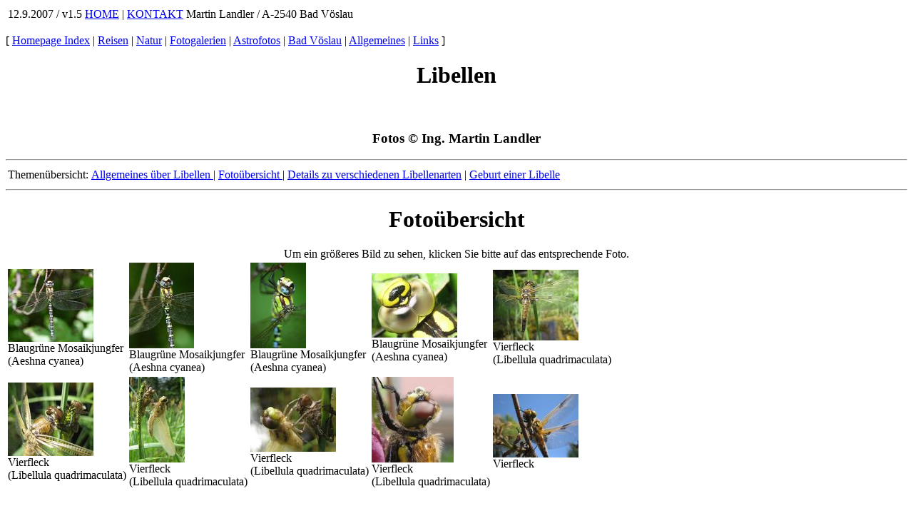

--- FILE ---
content_type: text/html
request_url: https://landler.at/Natur/Tiere/Libellen/Libellen.htm
body_size: 4666
content:
<!DOCTYPE html PUBLIC "-//W3C//DTD HTML 4.01 Transitional//EN">
<html>
<head>
   <meta http-equiv="content-type" content="text/html; charset=iso-8859-1">
   <meta name="date" content="2014-01-06T10:00:00CET">
   <meta http-equiv="last-modified" content="2014-01-06T10:00:00+01:00"/>
   <meta name="revisit-after" content="10 days">  
   <meta name="Author" content="Ing. Martin Landler">
   <meta name="DC.Creator" content="Ing. Martin Landler">   
   <meta name="DC.Publisher" content="Ing. Martin Landler">
   <meta name="DC.Identifier" content="http://www.landler.at">
   <meta name="DC.Rights" content="(c) Ing. Martin Landler, http://www.landler.at">
   <meta name="DC.Language" content="de"> 
   <link rel="shortcut icon" href="../../../System/favicon.ico" type="image/x-icon">
<!-- # -->
   <meta name="KeyWords" content="Libelle,dragon fly,Larve,schlüpfen,Geburt,Insekt,insect,Tier,animal,Vierfleck,Libellula quadrimaculata,Geburt einer Libelle">
   <title>Libellen</title>
   <meta name="DC.Titel" content="Libellen">
   <meta name="Description" content="Libellen">
   <meta name="DC.Description" content="Libellen">
   <meta name="DC.Subject" content="Libellen">
<!-- # -->
   <meta http-equiv="Content-Style-Type" content="text/css">
   <link rel="stylesheet" type="text/css" href="../../../System/style-ml-bg-white.css">
   <script src="../../../System/mouse-rollover.js" type="text/javascript"></script>
</head>

<body>
<a name="top"></a>

<!-- *** BEGINN top-bar - DATUM, VERSION, TEXTMENÜ, NAME *** -->
<div style="text-align: center">
<table class="top-bar">
<tr class="top-bar">
<td class="top-bar-date-ver">12.9.2007 / v1.5</td>
<td class="top-bar-menue"><a class="top-bar" href="http://www.landler.at" title="Link zur Homepage">HOME</a>&nbsp;|&nbsp;<a class="top-bar" href="../../../Diverses/Kontakt.htm" title="Link zur Kontakt Seite">KONTAKT</a><!-- BEGINN SUCHEN EBENE 3 --><!-- ENDE EBENE 3 SUCHEN ENDE --></td>
<td class="top-bar-name">Martin Landler / A-2540 Bad Vöslau</td>
</tr>
</table>
</div>
<!-- *** ENDE top-bar - DATUM, VERSION, TEXTMENÜ, NAME *** -->

<!-- *** BEGINN HAUPTMENÜ EBENE 3 *** -->
<p class="top-bar-Hauptmenue">[ <a class="top-bar-Hauptmenue" href="../../../index.html" title="zurück zur Homepage">Homepage Index</a> | <a class="top-bar-Hauptmenue" href="../../../Reisen/Reisen-index.htm" title="Link zum Thema Reisen">Reisen</a> | <a class="top-bar-Hauptmenue" href="../../../Natur/Natur-index.htm" title="Link zum Thema Natur">Natur</a> | <a class="top-bar-Hauptmenue" href="../../../Fotogalerie/Fotogalerie-index.htm" title="Link zum Thema Fotogalerien">Fotogalerien</a> | <a class="top-bar-Hauptmenue" href="../../../Astro/Astrofotos-index.htm" title="Link zum Thema Astrofotos">Astrofotos</a> | <a class="top-bar-Hauptmenue" href="../../../Bad-Voeslau/Bad-Voeslau-index.htm" title="Link zum Thema Bad Vöslau">Bad Vöslau</a> | <a class="top-bar-Hauptmenue" href="../../../Allgemeines/Allgemeines.htm" title="Link zum Thema Allgemeines">Allgemeines</a> | <a class="top-bar-Hauptmenue" href="../../../Links/Links.htm" title="Link zum Thema Links">Links</a> ]<!-- PLATZHALTER HAUPTMENÜ --></p>
<!-- *** ENDE HAUPTMENÜ EBENE 3 *** -->

<!-- *** BEGINN ÜBERSCHRIFT UNTERSEITE *** -->
<div style="text-align: center">
<h1 class="Ueberschrift-Unterseiten">Libellen</h1>
<br>
<h3 class="Ueberschrift-Unterseiten">Fotos &copy; Ing. Martin Landler</h3>
</div>
<!-- *** ENDE ÜBERSCHRIFT UNTERSEITE *** -->

<!-- *** BEGINN THEMENÜBERSICHT *** -->
<hr>
<div style="text-align: center">
<table class="Themenoverview">
<tr class="Themenoverview">
<td class="Themenoverview-left">Themenübersicht:</td>
<td class="Themenoverview-right"><a class="Themenoverview" href="#Libellen" title="Fotoübersicht">Allgemeines über Libellen </a> | <a class="Themenoverview" href="#Fotouebersicht" title="Fotoübersicht">Fotoübersicht </a> | <a class="Themenoverview" href="#Details" title="Details">Details zu verschiedenen Libellenarten</a> | <a class="Themenoverview" href="Geburt_Vierfleck.htm" title="Geburt Vierfleck">Geburt einer Libelle</a></td>
</tr>
</table>
</div>
<!-- *** ENDE THEMENÜBERSICHT *** -->

<hr>

<!-- *** BEGINN GALERIE THUMBNAILS *** -->
<a name="Fotouebersicht"></a>
<a name="Fotos-1"></a>
<div style="text-align: center">
<h1 class="Ueberschrift-Unterseiten-Kapitel">Fotoübersicht</h1>
</div>
<div style="text-align: center">
<span class="small">Um ein größeres Bild zu sehen, klicken Sie bitte auf das entsprechende Foto.</span>
</div>
<div class="center">
<table class="Galerie">
<tr class="Galerie">
<td class="Galerie"><a name="Bild-blaugruene_Mosaikjungfer-gesamt-719_22A"></a><a href="blaugruene_Mosaikjungfer-gesamt-719_22A.htm"><img class="Galerie-thumbnail" src="blaugruene_Mosaikjungfer-gesamt-719_22A-kl.jpg" alt="Blaugrüne Mosaikjungfer" width="120" height="102"></a><br><span class="small">Blaugrüne Mosaikjungfer</span><br><span class="italic small">(Aeshna cyanea)</span></td>
<td class="Galerie"><a name="Bild-blaugruene_Mosaikjungfer-teilweise-719_23A"></a><a href="blaugruene_Mosaikjungfer-teilweise-719_23A.htm"><img class="Galerie-thumbnail" src="blaugruene_Mosaikjungfer-teilweise-719_23A-kl.jpg" alt="Blaugrüne Mosaikjungfer" width="91" height="120"></a><br><span class="small">Blaugrüne Mosaikjungfer</span><br><span class="italic small">(Aeshna cyanea)</span></td>
<td class="Galerie"><a name="Bild-blaugruene_Mosaikjungfer-teilweise-719_24A"></a><a href="blaugruene_Mosaikjungfer-teilweise-719_24A.htm"><img class="Galerie-thumbnail" src="blaugruene_Mosaikjungfer-teilweise-719_24A-kl.jpg" alt="Blaugrüne Mosaikjungfer" width="78" height="120"></a><br><span class="small">Blaugrüne Mosaikjungfer</span><br><span class="italic small">(Aeshna cyanea)</span></td>
<td class="Galerie"><a name="Bild-IMG_5530-Detail"></a><a href="IMG_5530-Detail.htm"><img class="Galerie-thumbnail" src="IMG_5530-Detail-kl.jpg" alt="Blaugrüne Mosaikjungfer" width="120" height="90"></a><br><span class="small">Blaugrüne Mosaikjungfer</span><br><span class="italic small">(Aeshna cyanea)</span></td>
<td class="Galerie"><a name="Bild-Vierfleck-IMG_8233"></a><a href="Vierfleck-IMG_8233.htm"><img class="Galerie-thumbnail" src="Vierfleck-IMG_8233-kl.jpg" alt="Vierfleck" width="120" height="99"></a><br><span class="small">Vierfleck</span><br><span class="italic small">(Libellula quadrimaculata)</span></td>
</tr>
<tr class="Galerie"><td class="Galerie"><a name="Bild-Vierfleck-IMG_8046"></a><a href="Vierfleck-IMG_8046.htm"><img class="Galerie-thumbnail" src="Vierfleck-IMG_8046-kl.jpg" alt="Vierfleck" width="120" height="103"></a><br><span class="small">Vierfleck</span><br><span class="italic small">(Libellula quadrimaculata)</span></td>
<td class="Galerie"><a name="Bild-Vierfleck-IMG_7550"></a><a href="Vierfleck-IMG_7550.htm"><img class="Galerie-thumbnail" src="Vierfleck-IMG_7550-kl.jpg" alt="Vierfleck" width="78" height="120"></a><br><span class="small">Vierfleck</span><br><span class="italic small">(Libellula quadrimaculata)</span></td>
<td class="Galerie"><a name="Bild-Vierfleck-IMG_7645"></a><a href="Vierfleck-IMG_7645.htm"><img class="Galerie-thumbnail" src="Vierfleck-IMG_7645-kl.jpg" alt="Vierfleck" width="120" height="90"></a><br><span class="small">Vierfleck</span><br><span class="italic small">(Libellula quadrimaculata)</span></td>
<td class="Galerie"><a name="Bild-Vierfleck-Kopf-8514"></a><a href="Vierfleck-Kopf-8514.htm"><img class="Galerie-thumbnail" src="Vierfleck-Kopf-8514-kl.jpg" alt="Vierfleck" width="115" height="120"></a><br><span class="small">Vierfleck</span><br><span class="italic small">(Libellula quadrimaculata)</span></td>
<td class="Galerie"><a name="Bild-IMG_1266"></a><a href="IMG_1266.htm"><img class="Galerie-thumbnail" src="IMG_1266-kl.jpg" alt="Vierfleck" width="120" height="89"></a><br><span class="small">Vierfleck</span></td>
</tr>
</table>
</div>
<div class="center"><a href="#top" title=""><img class="img-top" src="../../../System/top.gif" alt="" height="16" width="53"></a></div>
<br>
<!-- # -->
<a name="Fotos-2"></a>
<div style="text-align: center">
<span class="small">Um ein größeres Bild zu sehen, klicken Sie bitte auf das entsprechende Foto.</span>
</div>
<div class="center">
<table class="Galerie">
<tr class="Galerie">
<td class="Galerie"><a name="Bild-Gebaenderte-Prachtlibelle-IMG_7275"></a><a href="Gebaenderte-Prachtlibelle-IMG_7275.htm"><img class="Galerie-thumbnail-top" src="Gebaenderte-Prachtlibelle-IMG_7275-kl.jpg" alt="Gebänderte Prachtlibelle" width="120" height="87"></a><br><span class="small">Gebänderte Prachtlibelle<br>(Männchen)</span><br><span class="italic">(Calopteryx splendens)</span></td>
<td class="Galerie"><a name="Bild-Gebaenderte-Prachtlibelle-IMG_7290"></a><a href="Gebaenderte-Prachtlibelle-IMG_7290.htm"><img class="Galerie-thumbnail-top" src="Gebaenderte-Prachtlibelle-IMG_7290-kl.jpg" alt="Gebänderte Prachtlibelle" width="120" height="90"></a><br><span class="small">Gebänderte Prachtlibelle<br>(Männchen)</span><br><span class="italic">(Calopteryx splendens)</span></td>
<td class="Galerie"><a name="Bild-gebaenderte_Prachtlibelle-Weibchen"></a><a href="gebaenderte_Prachtlibelle-Weibchen.htm"><img class="Galerie-thumbnail-top" src="gebaenderte_Prachtlibelle-Weibchen-kl.jpg" alt="Gebänderte Prachtlibelle" width="120" height="89"></a><br><span class="small">Gebänderte Prachtlibelle<br>(Weibchen)</span><br><span class="italic">(Calopteryx splendens)</span></td>
<td class="Galerie"><a name="Bild-blaufluegel_Prachtlibelle-Maennchen"></a><a href="blaufluegel_Prachtlibelle-Maennchen.htm"><img class="Galerie-thumbnail-top" src="blaufluegel_Prachtlibelle-Maennchen-kl.jpg" alt="Blauflügel Prachtlibelle" width="60" height="120"></a><br><span class="small">Blauflügel Prachtlibelle<br>(Männchen)</span><br><span class="italic small">(Calopteryx virgo)</span></td>
<td class="Galerie"><a name="Bild-blaufluegel_Prachtlibelle-Weibchen"></a><a href="blaufluegel_Prachtlibelle-Weibchen.htm"><img class="Galerie-thumbnail-top" src="blaufluegel_Prachtlibelle-Weibchen-kl.jpg" alt="Blauflügel Prachtlibelle" width="120" height="89"></a><br><span class="small">Blauflügel Prachtlibelle<br>(Weibchen)</span><br><span class="italic small">(Calopteryx virgo)</span></td>
</tr>
<tr class="Galerie">
<td class="Galerie"><a name="Bild-Fledermausazurjungfer-IMG_7193"></a><a href="Fledermausazurjungfer-IMG_7193.htm"><img class="Galerie-thumbnail" src="Fledermausazurjungfer-IMG_7193-kl.jpg" alt="Fledermausazurjungfer" width="120" height="116"></a><br><span class="small">Fledermausazurjungfer</span></td>
<td class="Galerie"><a name="Bild-Hufeisenazurjungfer-IMG_7207"></a><a href="Hufeisenazurjungfer-IMG_7207.htm"><img class="Galerie-thumbnail" src="Hufeisenazurjungfer-IMG_7207-kl.jpg" alt="Hufeisenazurjungfer" width="120" height="119"></a><br><span class="small">Hufeisenazurjungfer</span></td>
<td class="Galerie"><a name="Bild-Plattbauch-Maennchen-IMG_9654"></a><a href="Plattbauch-Maennchen-IMG_9654.htm"><img class="Galerie-thumbnail" src="Plattbauch-Maennchen-IMG_9654-kl.jpg" alt="Plattbauch" width="120" height="115"></a><br><span class="small">Plattbauch</span></td>
<td class="Galerie"><a name="Bild-IMG_4099"></a><a href="IMG_4099.htm"><img class="Galerie-thumbnail" src="IMG_4099-kl.jpg" alt="Libellenlarve" width="120" height="90"></a><br><span class="small">Libellenlarve</span></td>
<td class="Galerie"><a name="Bild-IMG_4101"></a><a href="IMG_4101.htm"><img class="Galerie-thumbnail" src="IMG_4101-kl.jpg" alt="Libellenlarve" width="120" height="90"></a><br><span class="small">Libellenlarve</span></td>
</tr>
</table>
</div>
<div class="center"><a href="#top" title=""><img class="img-top" src="../../../System/top.gif" alt="" height="16" width="53"></a></div>
<!-- *** ENDE GALERIE THUMBNAILS *** -->

<!-- *** BEGINN LIBELLEN ALLGEMEIN *** -->
<hr class="light">
<a name="Libellen"></a>
<div style="text-align: center">
<h1 class="Ueberschrift-Unterseiten-Kapitel"><a name="Infos"></a>Allgemeines über Libellen</h1>
</div>
<p class="Blocksatz">Libellen sind Überbleibsel aus der Urzeit. Sie lebten schon zur Zeit der Dinosaurier. Damalige Exemplare erreichten Flügelspannweiten bis zu 70 cm. Auch heute noch sind Libellen weitverbreitet und aufgrund ihres Körperbaus leicht zu erkennen. Weltweit leben mehr als 3.700 Arten. Rund 100 davon auch in Europa.<br><br>
Sie haben einen langen dünnen Körper und 2 riesige Facettenaugen. Libellen sind richtige Luftakrobaten. Ihre Flugkünste sind durch zwei, voneinander unabhängig bewegliche, Flügelpaare möglich. Die Vorderflügel bewegen sich entgegengesetzt zu den Hinterflügeln. Dadurch ist sie unter anderem in der Lage in der Luft zu stehen, vorwärts sowie rückwärts zu fliegen. Der lange Körper dient dabei zur Stabilisierung. Wenn sie ihr Revier nicht gerade durch einen waghalsigen "Luftkampf" verteidigen, sind sie vielleicht auf der Jagd nach Insekten. Libellen erreichen dabei Geschwindigkeiten bis zu 50 km/h.<br><br>
Selbst die Paarung findet bei manchen Arten in der Luft statt. Danach legen die Weibchen die Eier entweder im Wasser oder Uferbereich ab. Nach einigen Wochen schlüpfen daraus Larven. Diese gefrässigen Wasserbewohner häuten sich während ihres 1-4jährigen Larvenstadiums (abhängig vom Nahrungsangebot) bis zu 15 mal. Auf ihrem Speiseplan steht keine bevorzugte Nahrung. Sie fressen von Regenwürmern über Molche, Kaulquappen, Insekten usw. alles.<br><br>
Nach 1-4 Jahren häutet sie sich zum letzten mal. Dazu klettert die Libelle an einem Halm empor. Die Larvenhaut platzt auf, und die Libelle schlüpft mühevoll heraus. Danach pumpt die Libelle Blut in ihren Hinterleib und die Flügel, die an der Luft aushärten. Nach etwa zwei bis drei Stunden ist sie dann zu ihrem ersten Flug bereit. (Siehe auch "<a href="Geburt_Vierfleck.htm">Geburt einer Libelle - Vierfleck</a>")<br><br>
Einige Wochen lang wird die Libelle nun umherstreifen, bevor sie wieder ans Wasser zurückkehrt, sich einen Partner sucht und der Lebenskreislauf von Neuem beginnt.<br><br>
Die erwachsene Libelle ist genauso ein Räuber wie die Libellenlarven. Fliegen und Insekten zählen ebenso zu ihrer Nahrung wie Blattläuse, Käferlarven oder sogar kleine Frösche.<br><br>
Aufgrund ihrer Anpassungsfähigkeit findet man Libellen an Bächen, Tümpeln, Seen oder beim eigenen Gartenteich. Durch rücksichtslose Landwirtschaft und Trockenlegung von Feuchtgebieten sind sie jedoch immer mehr gefährdet.<br><br>
Libellen sind für den Menschen ganz ungefährlich und stechen auch nicht. Sie fangen ihre Beute, mit ihrem starken Gebiss, im Flug. 
</p>
<div class="center"><a href="#top" title=""><img class="img-top" src="../../../System/top.gif" alt="" height="16" width="53"></a></div>
<!-- *** ENDE LIBELLEN ALLGEMEIN *** -->

<!-- *** BEGINN LIBELLEN DETAILS *** -->
<a name="Details"></a>
<hr class="light">
<div style="text-align: center">
<h1 class="Ueberschrift-Unterseiten-Kapitel"><a name="Infos"></a>einige Informationen zu den verschiedenen Libellen</h1>
</div>
<div class="center">
<table class="Uebersicht">
<tr class="Uebersicht">
<td class="Uebersicht" style="border-right: 1px solid #A9A9A9"><span class="fett">Blaugrüne Mosaikjungfer</span><br><span class="italic">(Aeshna cyanea)</span></td>
<td class="Uebersicht"><span class="fett">G:</span> L -80mm   Sp -110mm   <span class="fett">Fz:</span> Mai-September<br><span class="fett">M:</span> Männchen blau-grün-schwarz gefärbt, Weibchen ohne Blau, 2jährige Larvenentwicklung<br><span class="fett">V:</span> alle Gewässer bis 1400m Höhe, fliegt auch zu weiter entfernt von Gewässern liegenden Lichtungen und Waldrändern</td>
</tr>
<tr class="Uebersicht">
<td class="Uebersicht" style="border-right: 1px solid #A9A9A9"><span class="fett">Vierfleck</span><br><span class="italic">(Libellula quadrimaculata)</span></td>
<td class="Uebersicht"><span class="fett">G:</span> L -50mm   Sp -85mm   <span class="fett">Fz:</span> Mai-Juli<br><span class="fett">M:</span> eindeutig gekennzeichnet durch einen dunklen Fleck an jedem Flügelpaar</td>
</tr>
<tr class="Uebersicht">
<td class="Uebersicht" style="border-right: 1px solid #A9A9A9"><span class="fett">Gebänderte Prachtlibelle</span><br>(Männchen)<br><span class="italic">(Calopteryx splendens)</span></td>
<td class="Uebersicht"><span class="fett">G:</span> L -50mm   Sp -70mm   <span class="fett">Fz:</span> Juni-September<br><span class="fett">M:</span> blauer, metallisch glänzender Körper, Flügel mit breiter, blaugrüner Binde, flatternder Flug<br><span class="fett">V:</span> bei langsam fließenden Bächen od. Flüssen</td>
</tr>
<tr class="Uebersicht">
<td class="Uebersicht" style="border-right: 1px solid #A9A9A9"><span class="fett">Gebänderte Prachtlibelle</span><br>(Weibchen)<br><span class="italic">(Calopteryx splendens)</span></td>
<td class="Uebersicht"><span class="fett">M:</span> metallisch grün glänzender Körper, grüne Flügel</td>
</tr>
<tr class="Uebersicht">
<td class="Uebersicht" style="border-right: 1px solid #A9A9A9"><span class="fett">Blauflügel Prachtlibelle</span><br>(Männchen)<br><span class="italic">(Calopteryx virgo)</span></td>
<td class="Uebersicht"><span class="fett">G:</span> L 35-40mm   Sp 60-70mm   <span class="fett">Fz:</span> Mai-September<br><span class="fett">M:</span> blaugrüner, metallisch glänzender Körper, blaugrüne od. blaue Flügel, flatternder Flug<br><span class="fett">V:</span> bei sauerstoffreichen, sauberen Fließgewässern</td>
</tr>
<tr class="Uebersicht">
<td class="Uebersicht" style="border-right: 1px solid #A9A9A9"><span class="fett">Blauflügel Prachtlibelle</span><br>(Weibchen)<br><span class="italic">(Calopteryx virgo)</span></td>
<td class="Uebersicht"><span class="fett">M:</span> blaugrüner, metallisch glänzender Körper, bräunliche Flügel</td>
</tr>
<tr class="Uebersicht">
<td class="Uebersicht" style="border-right: 1px solid #A9A9A9"><span class="fett">Fledermausazurjungfer</span><br><span class="italic">(Coenagrion pulchellum)</span></td>
<td class="Uebersicht"><span class="fett">G:</span> L 30-35mm   Sp -50mm   <span class="fett">Fz:</span> Mai-Juli</td>
</tr>
<tr class="Uebersicht">
<td class="Uebersicht" style="border-right: 1px solid #A9A9A9"><span class="fett">Hufeisenazurjungfer</span><br><span class="italic">(Coenagrion puella)</span></td>
<td class="Uebersicht"><span class="fett">G:</span> L 30-35mm   Sp -50mm   <span class="fett">Fz:</span> Mai-Juli</td>
</tr>
<tr class="Uebersicht">
<td class="Uebersicht" style="border-right: 1px solid #A9A9A9"><span class="fett">Plattbauch</span><br><span class="italic">(Libellula depressa)</span></td>
<td class="Uebersicht"><span class="fett">G:</span> L 40-50mm   Sp 70-80mm   <span class="fett">Fz:</span> Mai-August<br><span class="fett">M:</span> Hinterleib auffallend breit, bei Männchen hellblau, bei Weibchen braun gefärbt. An der Hinterflügelbasis großer, schwarzbrauner Fleck.<br><span class="fett">V:</span> an Gewässern mit wenig Pflanzenwuchs</td>
</tr>
<!-- # -->
<tr class="Uebersicht">
<td class="Uebersicht-Abschnitt" colspan="2"><span class="fett">G:</span>...Größe <span class="fett">M:</span>...Merkmale <span class="fett">V:</span>...Vorkommen <span class="fett">Fz:</span>...Flugzeit <span class="fett">L:</span>...Länge <span class="fett">Sp:</span>...Flügelspannweite</td>
</tr>
</table>
</div>
<div class="center"><a href="#top" title=""><img class="img-top" src="../../../System/top.gif" alt="" height="16" width="53"></a></div>
<!-- *** ENDE LIBELLEN DETAILS *** -->

<!-- *** BEGINN FOTO-COPYRIGHT HINWEIS *** -->
<hr>
<h3 class="foto-copyright">Copyright Hinweis</h3>
<div class="foto-copyright">Sofern nicht anders gekennzeichnet, sind alle Fotos Copyright Ing. Martin Landler. Kopie und Vervielfältigung nur nach schriftlicher Genehmigung [e-Mail:&nbsp;<script src="../../../System/e-Mail-ML-no-hover.js" type="text/javascript"></script>].</div>
<!-- *** ENDE FOTO-COPYRIGHT HINWEIS *** -->

<!-- *** BEGINN bottom-menue *** -->
<hr class="light">
<div style="text-align: center">
<table class="bottom-menue">
<tr class="bottom-menue">
<td class="bottom-menue"><a class="no-hover" href="http://www.landler.at" title="Link zur Homepage" onmouseout="RestoreImg()" onmouseover="SwitchImg('document.homepage_unten','document.homepage_unten','../../../System/homepage-activated.gif')"><img class="bottom-menue" src="../../../System/homepage.gif" name="homepage_unten" alt="Link zur Homepage" height="30" width="113" align="middle"></a></td>
<td class="bottom-menue"><a href="../../../Diverses/Kontakt.htm" title="Link zur Kontakt Seite" onmouseout="RestoreImg()" onmouseover="SwitchImg('document.contact_unten','document.contact_unten','../../../System/e-mail-activated.gif')"><img class="bottom-menue" src="../../../System/e-mail-button.gif" name="contact_unten" alt="Link zur Kontakt Seite" height="30" width="180" align="middle"></a></td>
<!-- <td class="bottom-menue"><a class="no-hover" href="../../../Diverses/Suchen.htm" title="Link zur Suchseite" onmouseout="RestoreImg()" onmouseover="SwitchImg('document.search_unten','document.search_unten','../../../System/search-activated.gif')"><img class="bottom-menue" src="../../../System/search.gif" name="search_unten" alt="Link zur Suchseite" height="30" width="88" align="middle"></a></td>
<td class="bottom-menue"><a class="no-hover" href="../../../Diverses/Haftung.htm" title="Link zum Disclaimer" onmouseout="RestoreImg()" onmouseover="SwitchImg('document.disclaimer_unten','document.disclaimer_unten','../../../System/Haftung-activated.gif')"><img class="bottom-menue" src="../../../System/Haftung.gif" name="disclaimer_unten" alt="Link zum Disclaimer" height="31" width="87" align="middle"></a></td>
</tr>
</table>
</div>
<!-- *** ENDE bottom-menue *** -->

<!-- *** BEGINN bottom-bar - COPYRIGHT, E-MAIL, DATEINAME *** -->
<div style="text-align: center">
<table class="bottom-bar">
<tr class="bottom-bar">
<td class="bottom-bar-copy-mail">Copyright &copy; 2006-2007 Ing. Martin Landler [e-Mail:<script src="../../../System/e-Mail-ML-bottom-bar.js" type="text/javascript"></script>&nbsp;|&nbsp;Internet: <a class="bottom-bar" href="http://www.landler.at" title="Link zur Homepage">http://www.landler.at</a>]</td>
<td class="bottom-bar-middle">Alle Rechte vorbehalten.</td>
<td class="bottom-bar-link-icons">[Geburt_Vierfleck.htm]</td>
</tr>
</table>
</div>
<!-- *** ENDE bottom-bar - COPYRIGHT, E-MAIL, DATEINAME *** -->

</body>
</html>
